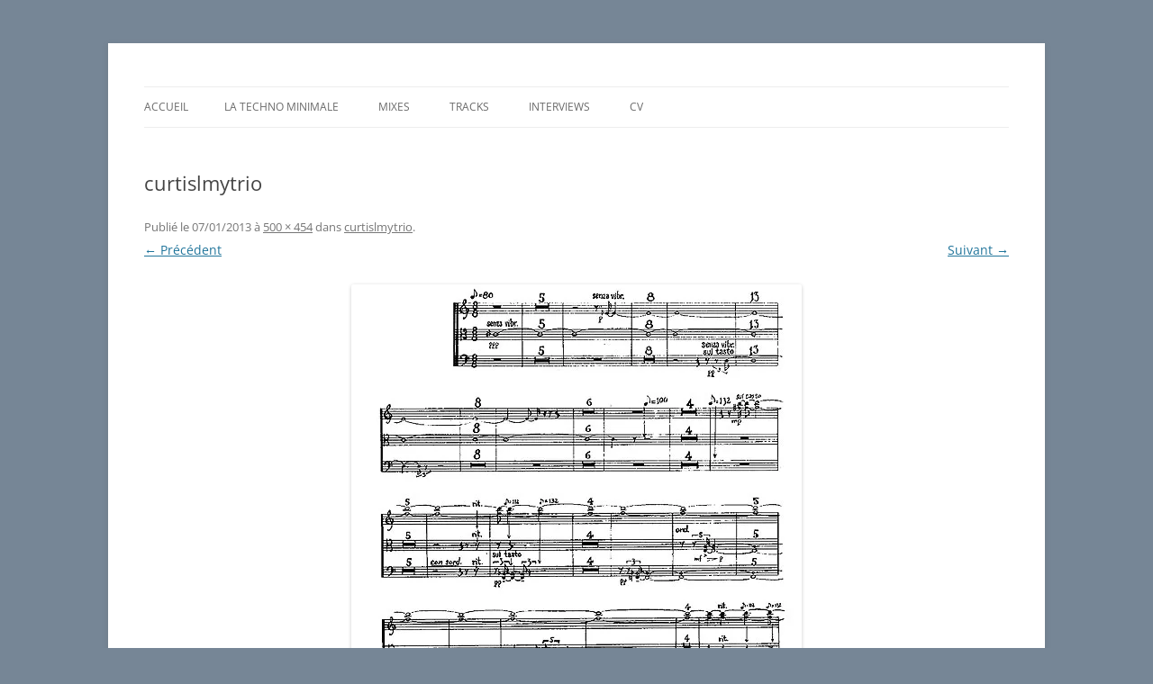

--- FILE ---
content_type: text/html; charset=UTF-8
request_url: https://www.minimat.fr/curtislmytrio
body_size: 8554
content:
<!DOCTYPE html>
<!--[if IE 7]>
<html class="ie ie7" lang="fr-FR">
<![endif]-->
<!--[if IE 8]>
<html class="ie ie8" lang="fr-FR">
<![endif]-->
<!--[if !(IE 7) & !(IE 8)]><!-->
<html lang="fr-FR">
<!--<![endif]-->
<head>
<meta charset="UTF-8" />
<meta name="viewport" content="width=device-width" />
<title>curtislmytrio | minimat</title>
<link rel="profile" href="https://gmpg.org/xfn/11" />
<link rel="pingback" href="https://www.minimat.fr/xmlrpc.php">
<!--[if lt IE 9]>
<script src="https://www.minimat.fr/wp-content/themes/twentytwelve/js/html5.js?ver=3.7.0" type="text/javascript"></script>
<![endif]-->
<meta name='robots' content='max-image-preview:large' />
<link rel='dns-prefetch' href='//secure.gravatar.com' />
<link rel='dns-prefetch' href='//stats.wp.com' />
<link rel='dns-prefetch' href='//i0.wp.com' />
<link rel='dns-prefetch' href='//c0.wp.com' />
<link rel="alternate" type="application/rss+xml" title="minimat &raquo; Flux" href="https://www.minimat.fr/feed" />
<link rel="alternate" type="application/rss+xml" title="minimat &raquo; Flux des commentaires" href="https://www.minimat.fr/comments/feed" />
<link rel="alternate" type="application/rss+xml" title="minimat &raquo; curtislmytrio Flux des commentaires" href="https://www.minimat.fr/feed/?attachment_id=494" />
<script type="text/javascript">
/* <![CDATA[ */
window._wpemojiSettings = {"baseUrl":"https:\/\/s.w.org\/images\/core\/emoji\/15.0.3\/72x72\/","ext":".png","svgUrl":"https:\/\/s.w.org\/images\/core\/emoji\/15.0.3\/svg\/","svgExt":".svg","source":{"concatemoji":"https:\/\/www.minimat.fr\/wp-includes\/js\/wp-emoji-release.min.js?ver=6.6.4"}};
/*! This file is auto-generated */
!function(i,n){var o,s,e;function c(e){try{var t={supportTests:e,timestamp:(new Date).valueOf()};sessionStorage.setItem(o,JSON.stringify(t))}catch(e){}}function p(e,t,n){e.clearRect(0,0,e.canvas.width,e.canvas.height),e.fillText(t,0,0);var t=new Uint32Array(e.getImageData(0,0,e.canvas.width,e.canvas.height).data),r=(e.clearRect(0,0,e.canvas.width,e.canvas.height),e.fillText(n,0,0),new Uint32Array(e.getImageData(0,0,e.canvas.width,e.canvas.height).data));return t.every(function(e,t){return e===r[t]})}function u(e,t,n){switch(t){case"flag":return n(e,"\ud83c\udff3\ufe0f\u200d\u26a7\ufe0f","\ud83c\udff3\ufe0f\u200b\u26a7\ufe0f")?!1:!n(e,"\ud83c\uddfa\ud83c\uddf3","\ud83c\uddfa\u200b\ud83c\uddf3")&&!n(e,"\ud83c\udff4\udb40\udc67\udb40\udc62\udb40\udc65\udb40\udc6e\udb40\udc67\udb40\udc7f","\ud83c\udff4\u200b\udb40\udc67\u200b\udb40\udc62\u200b\udb40\udc65\u200b\udb40\udc6e\u200b\udb40\udc67\u200b\udb40\udc7f");case"emoji":return!n(e,"\ud83d\udc26\u200d\u2b1b","\ud83d\udc26\u200b\u2b1b")}return!1}function f(e,t,n){var r="undefined"!=typeof WorkerGlobalScope&&self instanceof WorkerGlobalScope?new OffscreenCanvas(300,150):i.createElement("canvas"),a=r.getContext("2d",{willReadFrequently:!0}),o=(a.textBaseline="top",a.font="600 32px Arial",{});return e.forEach(function(e){o[e]=t(a,e,n)}),o}function t(e){var t=i.createElement("script");t.src=e,t.defer=!0,i.head.appendChild(t)}"undefined"!=typeof Promise&&(o="wpEmojiSettingsSupports",s=["flag","emoji"],n.supports={everything:!0,everythingExceptFlag:!0},e=new Promise(function(e){i.addEventListener("DOMContentLoaded",e,{once:!0})}),new Promise(function(t){var n=function(){try{var e=JSON.parse(sessionStorage.getItem(o));if("object"==typeof e&&"number"==typeof e.timestamp&&(new Date).valueOf()<e.timestamp+604800&&"object"==typeof e.supportTests)return e.supportTests}catch(e){}return null}();if(!n){if("undefined"!=typeof Worker&&"undefined"!=typeof OffscreenCanvas&&"undefined"!=typeof URL&&URL.createObjectURL&&"undefined"!=typeof Blob)try{var e="postMessage("+f.toString()+"("+[JSON.stringify(s),u.toString(),p.toString()].join(",")+"));",r=new Blob([e],{type:"text/javascript"}),a=new Worker(URL.createObjectURL(r),{name:"wpTestEmojiSupports"});return void(a.onmessage=function(e){c(n=e.data),a.terminate(),t(n)})}catch(e){}c(n=f(s,u,p))}t(n)}).then(function(e){for(var t in e)n.supports[t]=e[t],n.supports.everything=n.supports.everything&&n.supports[t],"flag"!==t&&(n.supports.everythingExceptFlag=n.supports.everythingExceptFlag&&n.supports[t]);n.supports.everythingExceptFlag=n.supports.everythingExceptFlag&&!n.supports.flag,n.DOMReady=!1,n.readyCallback=function(){n.DOMReady=!0}}).then(function(){return e}).then(function(){var e;n.supports.everything||(n.readyCallback(),(e=n.source||{}).concatemoji?t(e.concatemoji):e.wpemoji&&e.twemoji&&(t(e.twemoji),t(e.wpemoji)))}))}((window,document),window._wpemojiSettings);
/* ]]> */
</script>
<style id='wp-emoji-styles-inline-css' type='text/css'>

	img.wp-smiley, img.emoji {
		display: inline !important;
		border: none !important;
		box-shadow: none !important;
		height: 1em !important;
		width: 1em !important;
		margin: 0 0.07em !important;
		vertical-align: -0.1em !important;
		background: none !important;
		padding: 0 !important;
	}
</style>
<link rel='stylesheet' id='wp-block-library-css' href='https://c0.wp.com/c/6.6.4/wp-includes/css/dist/block-library/style.min.css' type='text/css' media='all' />
<style id='wp-block-library-theme-inline-css' type='text/css'>
.wp-block-audio :where(figcaption){color:#555;font-size:13px;text-align:center}.is-dark-theme .wp-block-audio :where(figcaption){color:#ffffffa6}.wp-block-audio{margin:0 0 1em}.wp-block-code{border:1px solid #ccc;border-radius:4px;font-family:Menlo,Consolas,monaco,monospace;padding:.8em 1em}.wp-block-embed :where(figcaption){color:#555;font-size:13px;text-align:center}.is-dark-theme .wp-block-embed :where(figcaption){color:#ffffffa6}.wp-block-embed{margin:0 0 1em}.blocks-gallery-caption{color:#555;font-size:13px;text-align:center}.is-dark-theme .blocks-gallery-caption{color:#ffffffa6}:root :where(.wp-block-image figcaption){color:#555;font-size:13px;text-align:center}.is-dark-theme :root :where(.wp-block-image figcaption){color:#ffffffa6}.wp-block-image{margin:0 0 1em}.wp-block-pullquote{border-bottom:4px solid;border-top:4px solid;color:currentColor;margin-bottom:1.75em}.wp-block-pullquote cite,.wp-block-pullquote footer,.wp-block-pullquote__citation{color:currentColor;font-size:.8125em;font-style:normal;text-transform:uppercase}.wp-block-quote{border-left:.25em solid;margin:0 0 1.75em;padding-left:1em}.wp-block-quote cite,.wp-block-quote footer{color:currentColor;font-size:.8125em;font-style:normal;position:relative}.wp-block-quote.has-text-align-right{border-left:none;border-right:.25em solid;padding-left:0;padding-right:1em}.wp-block-quote.has-text-align-center{border:none;padding-left:0}.wp-block-quote.is-large,.wp-block-quote.is-style-large,.wp-block-quote.is-style-plain{border:none}.wp-block-search .wp-block-search__label{font-weight:700}.wp-block-search__button{border:1px solid #ccc;padding:.375em .625em}:where(.wp-block-group.has-background){padding:1.25em 2.375em}.wp-block-separator.has-css-opacity{opacity:.4}.wp-block-separator{border:none;border-bottom:2px solid;margin-left:auto;margin-right:auto}.wp-block-separator.has-alpha-channel-opacity{opacity:1}.wp-block-separator:not(.is-style-wide):not(.is-style-dots){width:100px}.wp-block-separator.has-background:not(.is-style-dots){border-bottom:none;height:1px}.wp-block-separator.has-background:not(.is-style-wide):not(.is-style-dots){height:2px}.wp-block-table{margin:0 0 1em}.wp-block-table td,.wp-block-table th{word-break:normal}.wp-block-table :where(figcaption){color:#555;font-size:13px;text-align:center}.is-dark-theme .wp-block-table :where(figcaption){color:#ffffffa6}.wp-block-video :where(figcaption){color:#555;font-size:13px;text-align:center}.is-dark-theme .wp-block-video :where(figcaption){color:#ffffffa6}.wp-block-video{margin:0 0 1em}:root :where(.wp-block-template-part.has-background){margin-bottom:0;margin-top:0;padding:1.25em 2.375em}
</style>
<link rel='stylesheet' id='mediaelement-css' href='https://c0.wp.com/c/6.6.4/wp-includes/js/mediaelement/mediaelementplayer-legacy.min.css' type='text/css' media='all' />
<link rel='stylesheet' id='wp-mediaelement-css' href='https://c0.wp.com/c/6.6.4/wp-includes/js/mediaelement/wp-mediaelement.min.css' type='text/css' media='all' />
<style id='jetpack-sharing-buttons-style-inline-css' type='text/css'>
.jetpack-sharing-buttons__services-list{display:flex;flex-direction:row;flex-wrap:wrap;gap:0;list-style-type:none;margin:5px;padding:0}.jetpack-sharing-buttons__services-list.has-small-icon-size{font-size:12px}.jetpack-sharing-buttons__services-list.has-normal-icon-size{font-size:16px}.jetpack-sharing-buttons__services-list.has-large-icon-size{font-size:24px}.jetpack-sharing-buttons__services-list.has-huge-icon-size{font-size:36px}@media print{.jetpack-sharing-buttons__services-list{display:none!important}}.editor-styles-wrapper .wp-block-jetpack-sharing-buttons{gap:0;padding-inline-start:0}ul.jetpack-sharing-buttons__services-list.has-background{padding:1.25em 2.375em}
</style>
<style id='classic-theme-styles-inline-css' type='text/css'>
/*! This file is auto-generated */
.wp-block-button__link{color:#fff;background-color:#32373c;border-radius:9999px;box-shadow:none;text-decoration:none;padding:calc(.667em + 2px) calc(1.333em + 2px);font-size:1.125em}.wp-block-file__button{background:#32373c;color:#fff;text-decoration:none}
</style>
<style id='global-styles-inline-css' type='text/css'>
:root{--wp--preset--aspect-ratio--square: 1;--wp--preset--aspect-ratio--4-3: 4/3;--wp--preset--aspect-ratio--3-4: 3/4;--wp--preset--aspect-ratio--3-2: 3/2;--wp--preset--aspect-ratio--2-3: 2/3;--wp--preset--aspect-ratio--16-9: 16/9;--wp--preset--aspect-ratio--9-16: 9/16;--wp--preset--color--black: #000000;--wp--preset--color--cyan-bluish-gray: #abb8c3;--wp--preset--color--white: #fff;--wp--preset--color--pale-pink: #f78da7;--wp--preset--color--vivid-red: #cf2e2e;--wp--preset--color--luminous-vivid-orange: #ff6900;--wp--preset--color--luminous-vivid-amber: #fcb900;--wp--preset--color--light-green-cyan: #7bdcb5;--wp--preset--color--vivid-green-cyan: #00d084;--wp--preset--color--pale-cyan-blue: #8ed1fc;--wp--preset--color--vivid-cyan-blue: #0693e3;--wp--preset--color--vivid-purple: #9b51e0;--wp--preset--color--blue: #21759b;--wp--preset--color--dark-gray: #444;--wp--preset--color--medium-gray: #9f9f9f;--wp--preset--color--light-gray: #e6e6e6;--wp--preset--gradient--vivid-cyan-blue-to-vivid-purple: linear-gradient(135deg,rgba(6,147,227,1) 0%,rgb(155,81,224) 100%);--wp--preset--gradient--light-green-cyan-to-vivid-green-cyan: linear-gradient(135deg,rgb(122,220,180) 0%,rgb(0,208,130) 100%);--wp--preset--gradient--luminous-vivid-amber-to-luminous-vivid-orange: linear-gradient(135deg,rgba(252,185,0,1) 0%,rgba(255,105,0,1) 100%);--wp--preset--gradient--luminous-vivid-orange-to-vivid-red: linear-gradient(135deg,rgba(255,105,0,1) 0%,rgb(207,46,46) 100%);--wp--preset--gradient--very-light-gray-to-cyan-bluish-gray: linear-gradient(135deg,rgb(238,238,238) 0%,rgb(169,184,195) 100%);--wp--preset--gradient--cool-to-warm-spectrum: linear-gradient(135deg,rgb(74,234,220) 0%,rgb(151,120,209) 20%,rgb(207,42,186) 40%,rgb(238,44,130) 60%,rgb(251,105,98) 80%,rgb(254,248,76) 100%);--wp--preset--gradient--blush-light-purple: linear-gradient(135deg,rgb(255,206,236) 0%,rgb(152,150,240) 100%);--wp--preset--gradient--blush-bordeaux: linear-gradient(135deg,rgb(254,205,165) 0%,rgb(254,45,45) 50%,rgb(107,0,62) 100%);--wp--preset--gradient--luminous-dusk: linear-gradient(135deg,rgb(255,203,112) 0%,rgb(199,81,192) 50%,rgb(65,88,208) 100%);--wp--preset--gradient--pale-ocean: linear-gradient(135deg,rgb(255,245,203) 0%,rgb(182,227,212) 50%,rgb(51,167,181) 100%);--wp--preset--gradient--electric-grass: linear-gradient(135deg,rgb(202,248,128) 0%,rgb(113,206,126) 100%);--wp--preset--gradient--midnight: linear-gradient(135deg,rgb(2,3,129) 0%,rgb(40,116,252) 100%);--wp--preset--font-size--small: 13px;--wp--preset--font-size--medium: 20px;--wp--preset--font-size--large: 36px;--wp--preset--font-size--x-large: 42px;--wp--preset--spacing--20: 0.44rem;--wp--preset--spacing--30: 0.67rem;--wp--preset--spacing--40: 1rem;--wp--preset--spacing--50: 1.5rem;--wp--preset--spacing--60: 2.25rem;--wp--preset--spacing--70: 3.38rem;--wp--preset--spacing--80: 5.06rem;--wp--preset--shadow--natural: 6px 6px 9px rgba(0, 0, 0, 0.2);--wp--preset--shadow--deep: 12px 12px 50px rgba(0, 0, 0, 0.4);--wp--preset--shadow--sharp: 6px 6px 0px rgba(0, 0, 0, 0.2);--wp--preset--shadow--outlined: 6px 6px 0px -3px rgba(255, 255, 255, 1), 6px 6px rgba(0, 0, 0, 1);--wp--preset--shadow--crisp: 6px 6px 0px rgba(0, 0, 0, 1);}:where(.is-layout-flex){gap: 0.5em;}:where(.is-layout-grid){gap: 0.5em;}body .is-layout-flex{display: flex;}.is-layout-flex{flex-wrap: wrap;align-items: center;}.is-layout-flex > :is(*, div){margin: 0;}body .is-layout-grid{display: grid;}.is-layout-grid > :is(*, div){margin: 0;}:where(.wp-block-columns.is-layout-flex){gap: 2em;}:where(.wp-block-columns.is-layout-grid){gap: 2em;}:where(.wp-block-post-template.is-layout-flex){gap: 1.25em;}:where(.wp-block-post-template.is-layout-grid){gap: 1.25em;}.has-black-color{color: var(--wp--preset--color--black) !important;}.has-cyan-bluish-gray-color{color: var(--wp--preset--color--cyan-bluish-gray) !important;}.has-white-color{color: var(--wp--preset--color--white) !important;}.has-pale-pink-color{color: var(--wp--preset--color--pale-pink) !important;}.has-vivid-red-color{color: var(--wp--preset--color--vivid-red) !important;}.has-luminous-vivid-orange-color{color: var(--wp--preset--color--luminous-vivid-orange) !important;}.has-luminous-vivid-amber-color{color: var(--wp--preset--color--luminous-vivid-amber) !important;}.has-light-green-cyan-color{color: var(--wp--preset--color--light-green-cyan) !important;}.has-vivid-green-cyan-color{color: var(--wp--preset--color--vivid-green-cyan) !important;}.has-pale-cyan-blue-color{color: var(--wp--preset--color--pale-cyan-blue) !important;}.has-vivid-cyan-blue-color{color: var(--wp--preset--color--vivid-cyan-blue) !important;}.has-vivid-purple-color{color: var(--wp--preset--color--vivid-purple) !important;}.has-black-background-color{background-color: var(--wp--preset--color--black) !important;}.has-cyan-bluish-gray-background-color{background-color: var(--wp--preset--color--cyan-bluish-gray) !important;}.has-white-background-color{background-color: var(--wp--preset--color--white) !important;}.has-pale-pink-background-color{background-color: var(--wp--preset--color--pale-pink) !important;}.has-vivid-red-background-color{background-color: var(--wp--preset--color--vivid-red) !important;}.has-luminous-vivid-orange-background-color{background-color: var(--wp--preset--color--luminous-vivid-orange) !important;}.has-luminous-vivid-amber-background-color{background-color: var(--wp--preset--color--luminous-vivid-amber) !important;}.has-light-green-cyan-background-color{background-color: var(--wp--preset--color--light-green-cyan) !important;}.has-vivid-green-cyan-background-color{background-color: var(--wp--preset--color--vivid-green-cyan) !important;}.has-pale-cyan-blue-background-color{background-color: var(--wp--preset--color--pale-cyan-blue) !important;}.has-vivid-cyan-blue-background-color{background-color: var(--wp--preset--color--vivid-cyan-blue) !important;}.has-vivid-purple-background-color{background-color: var(--wp--preset--color--vivid-purple) !important;}.has-black-border-color{border-color: var(--wp--preset--color--black) !important;}.has-cyan-bluish-gray-border-color{border-color: var(--wp--preset--color--cyan-bluish-gray) !important;}.has-white-border-color{border-color: var(--wp--preset--color--white) !important;}.has-pale-pink-border-color{border-color: var(--wp--preset--color--pale-pink) !important;}.has-vivid-red-border-color{border-color: var(--wp--preset--color--vivid-red) !important;}.has-luminous-vivid-orange-border-color{border-color: var(--wp--preset--color--luminous-vivid-orange) !important;}.has-luminous-vivid-amber-border-color{border-color: var(--wp--preset--color--luminous-vivid-amber) !important;}.has-light-green-cyan-border-color{border-color: var(--wp--preset--color--light-green-cyan) !important;}.has-vivid-green-cyan-border-color{border-color: var(--wp--preset--color--vivid-green-cyan) !important;}.has-pale-cyan-blue-border-color{border-color: var(--wp--preset--color--pale-cyan-blue) !important;}.has-vivid-cyan-blue-border-color{border-color: var(--wp--preset--color--vivid-cyan-blue) !important;}.has-vivid-purple-border-color{border-color: var(--wp--preset--color--vivid-purple) !important;}.has-vivid-cyan-blue-to-vivid-purple-gradient-background{background: var(--wp--preset--gradient--vivid-cyan-blue-to-vivid-purple) !important;}.has-light-green-cyan-to-vivid-green-cyan-gradient-background{background: var(--wp--preset--gradient--light-green-cyan-to-vivid-green-cyan) !important;}.has-luminous-vivid-amber-to-luminous-vivid-orange-gradient-background{background: var(--wp--preset--gradient--luminous-vivid-amber-to-luminous-vivid-orange) !important;}.has-luminous-vivid-orange-to-vivid-red-gradient-background{background: var(--wp--preset--gradient--luminous-vivid-orange-to-vivid-red) !important;}.has-very-light-gray-to-cyan-bluish-gray-gradient-background{background: var(--wp--preset--gradient--very-light-gray-to-cyan-bluish-gray) !important;}.has-cool-to-warm-spectrum-gradient-background{background: var(--wp--preset--gradient--cool-to-warm-spectrum) !important;}.has-blush-light-purple-gradient-background{background: var(--wp--preset--gradient--blush-light-purple) !important;}.has-blush-bordeaux-gradient-background{background: var(--wp--preset--gradient--blush-bordeaux) !important;}.has-luminous-dusk-gradient-background{background: var(--wp--preset--gradient--luminous-dusk) !important;}.has-pale-ocean-gradient-background{background: var(--wp--preset--gradient--pale-ocean) !important;}.has-electric-grass-gradient-background{background: var(--wp--preset--gradient--electric-grass) !important;}.has-midnight-gradient-background{background: var(--wp--preset--gradient--midnight) !important;}.has-small-font-size{font-size: var(--wp--preset--font-size--small) !important;}.has-medium-font-size{font-size: var(--wp--preset--font-size--medium) !important;}.has-large-font-size{font-size: var(--wp--preset--font-size--large) !important;}.has-x-large-font-size{font-size: var(--wp--preset--font-size--x-large) !important;}
:where(.wp-block-post-template.is-layout-flex){gap: 1.25em;}:where(.wp-block-post-template.is-layout-grid){gap: 1.25em;}
:where(.wp-block-columns.is-layout-flex){gap: 2em;}:where(.wp-block-columns.is-layout-grid){gap: 2em;}
:root :where(.wp-block-pullquote){font-size: 1.5em;line-height: 1.6;}
</style>
<link rel='stylesheet' id='twentytwelve-fonts-css' href='https://www.minimat.fr/wp-content/themes/twentytwelve/fonts/font-open-sans.css?ver=20230328' type='text/css' media='all' />
<link rel='stylesheet' id='twentytwelve-style-css' href='https://www.minimat.fr/wp-content/themes/twentytwelve/style.css?ver=20240716' type='text/css' media='all' />
<link rel='stylesheet' id='twentytwelve-block-style-css' href='https://www.minimat.fr/wp-content/themes/twentytwelve/css/blocks.css?ver=20240603' type='text/css' media='all' />
<!--[if lt IE 9]>
<link rel='stylesheet' id='twentytwelve-ie-css' href='https://www.minimat.fr/wp-content/themes/twentytwelve/css/ie.css?ver=20150214' type='text/css' media='all' />
<![endif]-->
<script type="text/javascript" src="https://c0.wp.com/c/6.6.4/wp-includes/js/jquery/jquery.min.js" id="jquery-core-js"></script>
<script type="text/javascript" src="https://c0.wp.com/c/6.6.4/wp-includes/js/jquery/jquery-migrate.min.js" id="jquery-migrate-js"></script>
<script type="text/javascript" src="https://www.minimat.fr/wp-content/themes/twentytwelve/js/navigation.js?ver=20141205" id="twentytwelve-navigation-js" defer="defer" data-wp-strategy="defer"></script>
<link rel="https://api.w.org/" href="https://www.minimat.fr/wp-json/" /><link rel="alternate" title="JSON" type="application/json" href="https://www.minimat.fr/wp-json/wp/v2/media/494" /><link rel="EditURI" type="application/rsd+xml" title="RSD" href="https://www.minimat.fr/xmlrpc.php?rsd" />
<meta name="generator" content="WordPress 6.6.4" />
<link rel='shortlink' href='https://wp.me/a31U03-7Y' />
<link rel="alternate" title="oEmbed (JSON)" type="application/json+oembed" href="https://www.minimat.fr/wp-json/oembed/1.0/embed?url=https%3A%2F%2Fwww.minimat.fr%2Fcurtislmytrio" />
<link rel="alternate" title="oEmbed (XML)" type="text/xml+oembed" href="https://www.minimat.fr/wp-json/oembed/1.0/embed?url=https%3A%2F%2Fwww.minimat.fr%2Fcurtislmytrio&#038;format=xml" />
<script type="text/javascript">//<![CDATA[
  function external_links_in_new_windows_loop() {
    if (!document.links) {
      document.links = document.getElementsByTagName('a');
    }
    var change_link = false;
    var force = '';
    var ignore = '';

    for (var t=0; t<document.links.length; t++) {
      var all_links = document.links[t];
      change_link = false;
      
      if(document.links[t].hasAttribute('onClick') == false) {
        // forced if the address starts with http (or also https), but does not link to the current domain
        if(all_links.href.search(/^http/) != -1 && all_links.href.search('www.minimat.fr') == -1 && all_links.href.search(/^#/) == -1) {
          // console.log('Changed ' + all_links.href);
          change_link = true;
        }
          
        if(force != '' && all_links.href.search(force) != -1) {
          // forced
          // console.log('force ' + all_links.href);
          change_link = true;
        }
        
        if(ignore != '' && all_links.href.search(ignore) != -1) {
          // console.log('ignore ' + all_links.href);
          // ignored
          change_link = false;
        }

        if(change_link == true) {
          // console.log('Changed ' + all_links.href);
          document.links[t].setAttribute('onClick', 'javascript:window.open(\'' + all_links.href.replace(/'/g, '') + '\', \'_blank\', \'noopener\'); return false;');
          document.links[t].removeAttribute('target');
        }
      }
    }
  }
  
  // Load
  function external_links_in_new_windows_load(func)
  {  
    var oldonload = window.onload;
    if (typeof window.onload != 'function'){
      window.onload = func;
    } else {
      window.onload = function(){
        oldonload();
        func();
      }
    }
  }

  external_links_in_new_windows_load(external_links_in_new_windows_loop);
  //]]></script>

	<style>img#wpstats{display:none}</style>
			<style type="text/css" id="twentytwelve-header-css">
		.site-title,
	.site-description {
		position: absolute;
		clip: rect(1px 1px 1px 1px); /* IE7 */
		clip: rect(1px, 1px, 1px, 1px);
	}
			</style>
	<style type="text/css" id="custom-background-css">
body.custom-background { background-color: #768696; }
</style>
	
<!-- Jetpack Open Graph Tags -->
<meta property="og:type" content="article" />
<meta property="og:title" content="curtislmytrio" />
<meta property="og:url" content="https://www.minimat.fr/curtislmytrio" />
<meta property="og:description" content="Voir l&rsquo;article pour en savoir plus." />
<meta property="article:published_time" content="2013-01-07T22:57:54+00:00" />
<meta property="article:modified_time" content="2013-01-07T22:57:54+00:00" />
<meta property="og:site_name" content="minimat" />
<meta property="og:image" content="https://www.minimat.fr/wp-content/uploads/curtislmytrio.jpg" />
<meta property="og:image:alt" content="" />
<meta property="og:locale" content="fr_FR" />
<meta name="twitter:site" content="@minimat313" />
<meta name="twitter:text:title" content="curtislmytrio" />
<meta name="twitter:image" content="https://i0.wp.com/www.minimat.fr/wp-content/uploads/curtislmytrio.jpg?fit=500%2C454&#038;ssl=1&#038;w=640" />
<meta name="twitter:card" content="summary_large_image" />
<meta name="twitter:description" content="Voir l&rsquo;article pour en savoir plus." />

<!-- End Jetpack Open Graph Tags -->
<link rel="icon" href="https://i0.wp.com/www.minimat.fr/wp-content/uploads/R-1075326-1190231590.jpeg.jpg?fit=32%2C32&#038;ssl=1" sizes="32x32" />
<link rel="icon" href="https://i0.wp.com/www.minimat.fr/wp-content/uploads/R-1075326-1190231590.jpeg.jpg?fit=187%2C192&#038;ssl=1" sizes="192x192" />
<link rel="apple-touch-icon" href="https://i0.wp.com/www.minimat.fr/wp-content/uploads/R-1075326-1190231590.jpeg.jpg?fit=175%2C180&#038;ssl=1" />
<meta name="msapplication-TileImage" content="https://i0.wp.com/www.minimat.fr/wp-content/uploads/R-1075326-1190231590.jpeg.jpg?fit=263%2C270&#038;ssl=1" />
</head>

<body class="attachment attachment-template-default single single-attachment postid-494 attachmentid-494 attachment-jpeg custom-background wp-embed-responsive custom-font-enabled single-author">
<div id="page" class="hfeed site">
	<header id="masthead" class="site-header">
		<hgroup>
			<h1 class="site-title"><a href="https://www.minimat.fr/" rel="home">minimat</a></h1>
			<h2 class="site-description"></h2>
		</hgroup>

		<nav id="site-navigation" class="main-navigation">
			<button class="menu-toggle">Menu</button>
			<a class="assistive-text" href="#content">Aller au contenu</a>
			<div class="nav-menu"><ul>
<li ><a href="https://www.minimat.fr/">Accueil</a></li><li class="page_item page-item-2 page_item_has_children"><a href="https://www.minimat.fr/sample-page">La Techno Minimale</a>
<ul class='children'>
	<li class="page_item page-item-127 page_item_has_children"><a href="https://www.minimat.fr/sample-page/i-le-minimalisme-savant">I. Le Minimalisme Savant</a>
	<ul class='children'>
		<li class="page_item page-item-154"><a href="https://www.minimat.fr/sample-page/i-le-minimalisme-savant/la-monte-young-trio-for-strings">La Monte Young</a></li>
		<li class="page_item page-item-289"><a href="https://www.minimat.fr/sample-page/i-le-minimalisme-savant/philip-glass">Philip Glass</a></li>
		<li class="page_item page-item-125"><a href="https://www.minimat.fr/sample-page/i-le-minimalisme-savant/glass-reich-riley-young">Steve Reich</a></li>
		<li class="page_item page-item-152"><a href="https://www.minimat.fr/sample-page/i-le-minimalisme-savant/terri-riley-in-c">Terry Riley</a></li>
	</ul>
</li>
	<li class="page_item page-item-107 page_item_has_children"><a href="https://www.minimat.fr/sample-page/test-1">II. La Techno</a>
	<ul class='children'>
		<li class="page_item page-item-668"><a href="https://www.minimat.fr/sample-page/test-1/disco">Disco</a></li>
		<li class="page_item page-item-644"><a href="https://www.minimat.fr/sample-page/test-1/house">House</a></li>
		<li class="page_item page-item-146"><a href="https://www.minimat.fr/sample-page/test-1/cybotron">Cybotron</a></li>
		<li class="page_item page-item-273"><a href="https://www.minimat.fr/sample-page/test-1/daniel-bell">Daniel Bell</a></li>
		<li class="page_item page-item-263"><a href="https://www.minimat.fr/sample-page/test-1/derrick-may">Derrick May</a></li>
		<li class="page_item page-item-752"><a href="https://www.minimat.fr/sample-page/test-1/hood-mills">Hood &#038; Mills</a></li>
		<li class="page_item page-item-267"><a href="https://www.minimat.fr/sample-page/test-1/james-pennington">James Pennington</a></li>
		<li class="page_item page-item-144 page_item_has_children"><a href="https://www.minimat.fr/sample-page/test-1/jeff-mills">Jeff Mills</a>
		<ul class='children'>
			<li class="page_item page-item-723"><a href="https://www.minimat.fr/sample-page/test-1/jeff-mills/cycle-30-1994">Cycle 30 (1994)</a></li>
		</ul>
</li>
		<li class="page_item page-item-265"><a href="https://www.minimat.fr/sample-page/test-1/juan-atkins">Juan Atkins</a></li>
		<li class="page_item page-item-287 page_item_has_children"><a href="https://www.minimat.fr/sample-page/test-1/kraftwerk">Kraftwerk</a>
		<ul class='children'>
			<li class="page_item page-item-674"><a href="https://www.minimat.fr/sample-page/test-1/kraftwerk/die-mensch-maschine-the-man-machine">Die Mensch-Maschine (1978)</a></li>
		</ul>
</li>
		<li class="page_item page-item-271"><a href="https://www.minimat.fr/sample-page/test-1/richie-hawtin">Richie Hawtin</a></li>
		<li class="page_item page-item-277 page_item_has_children"><a href="https://www.minimat.fr/sample-page/test-1/robert-hood">Robert Hood</a>
		<ul class='children'>
			<li class="page_item page-item-116"><a href="https://www.minimat.fr/sample-page/test-1/robert-hood/robert-hood-minimal-nation-axis-ax-007-1994">Minimal Nation (1994)</a></li>
		</ul>
</li>
		<li class="page_item page-item-269"><a href="https://www.minimat.fr/sample-page/test-1/underground-resistance">Underground Resistance</a></li>
	</ul>
</li>
	<li class="page_item page-item-141 page_item_has_children"><a href="https://www.minimat.fr/sample-page/iii-basic-channel">III. Basic Channel</a>
	<ul class='children'>
		<li class="page_item page-item-158 page_item_has_children"><a href="https://www.minimat.fr/sample-page/iii-basic-channel/basic-channel">Basic Channel</a>
		<ul class='children'>
			<li class="page_item page-item-713"><a href="https://www.minimat.fr/sample-page/iii-basic-channel/basic-channel/remake-1994">Remake (1994)</a></li>
			<li class="page_item page-item-769"><a href="https://www.minimat.fr/sample-page/iii-basic-channel/basic-channel/scion-arrange-and-process-basic-channel-tracks-2002">Scion Arrange And Process Basic Channel Tracks (2002)</a></li>
		</ul>
</li>
		<li class="page_item page-item-148"><a href="https://www.minimat.fr/sample-page/iii-basic-channel/deepchord">DeepChord</a></li>
		<li class="page_item page-item-275 page_item_has_children"><a href="https://www.minimat.fr/sample-page/iii-basic-channel/echospace">Echospace</a>
		<ul class='children'>
			<li class="page_item page-item-379"><a href="https://www.minimat.fr/sample-page/iii-basic-channel/echospace/starlight">Starlight (Remixes)</a></li>
		</ul>
</li>
		<li class="page_item page-item-329"><a href="https://www.minimat.fr/sample-page/iii-basic-channel/moritz-von-oswald">Moritz von Oswald</a></li>
		<li class="page_item page-item-281"><a href="https://www.minimat.fr/sample-page/iii-basic-channel/rhythm-sound">Rhythm &#038; Sound</a></li>
		<li class="page_item page-item-150"><a href="https://www.minimat.fr/sample-page/iii-basic-channel/robert-henke">Robert Henke</a></li>
		<li class="page_item page-item-283"><a href="https://www.minimat.fr/sample-page/iii-basic-channel/round-one-to-round-five">Round One to Round Five</a></li>
	</ul>
</li>
	<li class="page_item page-item-96 page_item_has_children"><a href="https://www.minimat.fr/sample-page/ressources">Ressources</a>
	<ul class='children'>
		<li class="page_item page-item-361"><a href="https://www.minimat.fr/sample-page/ressources/archives">Archives</a></li>
		<li class="page_item page-item-324"><a href="https://www.minimat.fr/sample-page/ressources/gallerie">Documents</a></li>
		<li class="page_item page-item-407"><a href="https://www.minimat.fr/sample-page/ressources/interviews">Interviews</a></li>
	</ul>
</li>
</ul>
</li>
<li class="page_item page-item-1000"><a href="https://www.minimat.fr/mixes">Mixes</a></li>
<li class="page_item page-item-1084"><a href="https://www.minimat.fr/tracks">Tracks</a></li>
<li class="page_item page-item-1105"><a href="https://www.minimat.fr/interviews">Interviews</a></li>
<li class="page_item page-item-918"><a href="https://www.minimat.fr/cv">CV</a></li>
</ul></div>
		</nav><!-- #site-navigation -->

			</header><!-- #masthead -->

	<div id="main" class="wrapper">

	<div id="primary" class="site-content">
		<div id="content" role="main">

		
				<article id="post-494" class="image-attachment post-494 attachment type-attachment status-inherit hentry">
					<header class="entry-header">
						<h1 class="entry-title">curtislmytrio</h1>

						<footer class="entry-meta">
							<span class="meta-prep meta-prep-entry-date">Publié le </span> <span class="entry-date"><time class="entry-date" datetime="2013-01-07T23:57:54+01:00">07/01/2013</time></span> à <a href="https://www.minimat.fr/wp-content/uploads/curtislmytrio.jpg" title="Lien vers l'image en taille originale">500 &times; 454</a> dans <a href="https://www.minimat.fr/curtislmytrio" title="Aller à curtislmytrio" rel="gallery">curtislmytrio</a>.													</footer><!-- .entry-meta -->

						<nav id="image-navigation" class="navigation">
							<span class="previous-image"><a href='https://www.minimat.fr/3334493267-1'>&larr; Précédent</a></span>
							<span class="next-image"><a href='https://www.minimat.fr/derrick-may-in-the-michigan-theatre-parking-garage-1988-photos-by-bart-everly-reproduced-courtesy-wax-poetics'>Suivant &rarr;</a></span>
						</nav><!-- #image-navigation -->
					</header><!-- .entry-header -->

					<div class="entry-content">

						<div class="entry-attachment">
							<div class="attachment">
											<a href="https://www.minimat.fr/derrick-may-in-the-michigan-theatre-parking-garage-1988-photos-by-bart-everly-reproduced-courtesy-wax-poetics" title="curtislmytrio" rel="attachment">
									<img width="500" height="454" src="https://i0.wp.com/www.minimat.fr/wp-content/uploads/curtislmytrio.jpg?fit=500%2C454&amp;ssl=1" class="attachment-960x960 size-960x960" alt="" decoding="async" fetchpriority="high" srcset="https://i0.wp.com/www.minimat.fr/wp-content/uploads/curtislmytrio.jpg?w=500&amp;ssl=1 500w, https://i0.wp.com/www.minimat.fr/wp-content/uploads/curtislmytrio.jpg?resize=300%2C272&amp;ssl=1 300w" sizes="(max-width: 500px) 100vw, 500px" data-attachment-id="494" data-permalink="https://www.minimat.fr/curtislmytrio" data-orig-file="https://i0.wp.com/www.minimat.fr/wp-content/uploads/curtislmytrio.jpg?fit=500%2C454&amp;ssl=1" data-orig-size="500,454" data-comments-opened="0" data-image-meta="{&quot;aperture&quot;:&quot;0&quot;,&quot;credit&quot;:&quot;&quot;,&quot;camera&quot;:&quot;&quot;,&quot;caption&quot;:&quot;&quot;,&quot;created_timestamp&quot;:&quot;0&quot;,&quot;copyright&quot;:&quot;&quot;,&quot;focal_length&quot;:&quot;0&quot;,&quot;iso&quot;:&quot;0&quot;,&quot;shutter_speed&quot;:&quot;0&quot;,&quot;title&quot;:&quot;&quot;}" data-image-title="curtislmytrio" data-image-description="" data-image-caption="" data-medium-file="https://i0.wp.com/www.minimat.fr/wp-content/uploads/curtislmytrio.jpg?fit=300%2C272&amp;ssl=1" data-large-file="https://i0.wp.com/www.minimat.fr/wp-content/uploads/curtislmytrio.jpg?fit=500%2C454&amp;ssl=1" tabindex="0" role="button" />								</a>

															</div><!-- .attachment -->

						</div><!-- .entry-attachment -->

						<div class="entry-description">
																				</div><!-- .entry-description -->

					</div><!-- .entry-content -->

				</article><!-- #post -->

				
<div id="comments" class="comments-area">

	
	
	
</div><!-- #comments .comments-area -->

			
		</div><!-- #content -->
	</div><!-- #primary -->

	</div><!-- #main .wrapper -->
	<footer id="colophon" role="contentinfo">
		<div class="site-info">
									<a href="https://wordpress.org/" class="imprint" title="Plate-forme de publication personnelle à la pointe de la sémantique">
				Fièrement propulsé par WordPress			</a>
		</div><!-- .site-info -->
	</footer><!-- #colophon -->
</div><!-- #page -->

<script type="text/javascript" src="https://stats.wp.com/e-202604.js" id="jetpack-stats-js" data-wp-strategy="defer"></script>
<script type="text/javascript" id="jetpack-stats-js-after">
/* <![CDATA[ */
_stq = window._stq || [];
_stq.push([ "view", JSON.parse("{\"v\":\"ext\",\"blog\":\"44782603\",\"post\":\"494\",\"tz\":\"1\",\"srv\":\"www.minimat.fr\",\"j\":\"1:13.9.1\"}") ]);
_stq.push([ "clickTrackerInit", "44782603", "494" ]);
/* ]]> */
</script>
</body>
</html>
